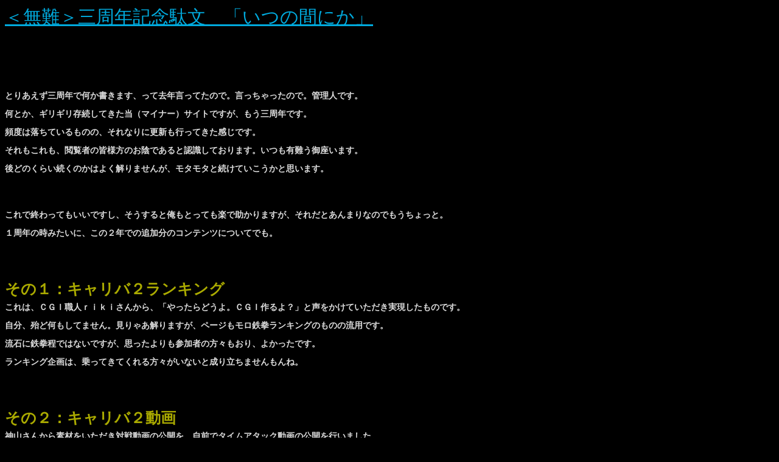

--- FILE ---
content_type: text/html
request_url: http://www2.ueda.ne.jp/~kazu/html/Dabun/3year.html
body_size: 4654
content:
<!DOCTYPE HTML PUBLIC "-//W3C//DTD HTML 4.0 Transitional//EN">
<HTML>
<HEAD>
<META http-equiv="Content-Type" content="text/html; charset=Shift_JIS">
<LINK REL=stylesheet TYPE="text/css" HREF="../../css/basic.css">
<TITLE>＜無難＞三周年記念駄文　「いつの間にか」 </TITLE>
</HEAD>
<BODY>
<P>
<u class="title" >＜無難＞三周年記念駄文　「いつの間にか」 </u><BR>

</P>
<BR>
<BR>
<BR>
<BR>
<BR>
<H1>
<P>
とりあえず三周年で何か書きます、って去年言ってたので。言っちゃったので。管理人です。<BR>

</P>
<P>
何とか、ギリギリ存続してきた当（マイナー）サイトですが、もう三周年です。<BR>

</P>
<P>
頻度は落ちているものの、それなりに更新も行ってきた感じです。<BR>

</P>
<P>
それもこれも、閲覧者の皆様方のお陰であると認識しております。いつも有難う御座います。<BR>

</P>
<P>
後どのくらい続くのかはよく解りませんが、モタモタと続けていこうかと思います。<BR>

</P>
<BR>
<BR>
<P>
これで終わってもいいですし、そうすると俺もとっても楽で助かりますが、それだとあんまりなのでもうちょっと。<BR>

</P>
<P>
１周年の時みたいに、この２年での追加分のコンテンツについてでも。<BR>

</P>
<BR>
<BR>
<BR>
<P>
<b class="bbb">その１：キャリバ２ランキング</b><BR>

<P>
これは、ＣＧＩ職人ｒｉｋｉさんから、「やったらどうよ。ＣＧＩ作るよ？」と声をかけていただき実現したものです。<BR>

</P>
<P>
自分、殆ど何もしてません。見りゃあ解りますが、ページもモロ鉄拳ランキングのものの流用です。<BR>

</P>
<P>
流石に鉄拳程ではないですが、思ったよりも参加者の方々もおり、よかったです。<BR>

</P>
<P>
ランキング企画は、乗ってきてくれる方々がいないと成り立ちませんもんね。<BR>

</P>
<BR>
<BR>
<BR>
<P>
<b class="bbb">その２：キャリバ２動画</b><BR>
<P>
神山さんから素材をいただき対戦動画の公開を、自前でタイムアタック動画の公開を行いました。<BR>

</P>
<P>
タイムアタックに関してはランキングがあるなら、当然これも必要だろうという（もしかしたら間違った）認識から生まれました。<BR>

</P>
<P>
更新間隔が長いことも有り、ボツボツ続いてます。<BR>

</P>
<BR>
<BR>
<BR>
<P>
<b class="bbb">その３：色々動画</b><BR>
<P>
神山さんから、仮面ライダーコンボ素材をもらって、公開場所用に作ったコンテンツ、でした。きっかけは。<BR>

</P>
<P>
あのコンボは凄かったなあ。仮面ライダー系では抜群かと。解る方が限られるのが残念ですけど。<BR>

</P>
<P>
今は、撮りきりみたいな動画・コーナー作るほどじゃない動画が色々上がってます。これからも突然やりますので。<BR>

</P>
<P>
思い出をポツポツと。<BR>

</P>
<P>
ＧＣ版スタソルの動画は、当時競い合ってたAILさんのお陰で楽しく撮ってました。１００万取りたかったなぁ。<BR>

</P>
<P>
ウイイレは最初にちょっといい絵が取れたので何本か作りました。今は休止中かな。<BR>

</P>
<P>
ガルーダはアレンジのキチガイ振りを見せたかった（そして興味を持ってもらいたかった）のと、ちょっとした小ネタを。シューティング動画は今後も狙いたいところ。<BR>

</P>
<P>
マリオ関連は、サトシンさんのところで無限１ＵＰがいかなるものか知らない世代がいることを知り、後世に遺すために作りました。ちょっと嘘です。<BR>

</P>
<P>
ウソ動画は、エイプリルフール企画です。今年はどうしましょうかね。厳しいかも。<BR>

</P>
<P>
モータルコンバット動画は、神山さんから素材提供。日本的にはどんなもんだったんでしょう。単独疾走です。<BR>

</P>
<P>
ファイティングレイヤー動画は、テングさんから素材提供。思い出的には、「とにかく編集大変だった」とか。素材を用意したテングさんほどではないですが。<BR>
しかしながら、色々と報われました。この件はあんまり詳しく書けないんですけど、よかったってことで。
</P>
<BR>
<BR>
<BR>
<P>
<b class="bbb">その４：積みゲー</b><BR>

<P>
自爆系コンテンツ。表にすると、利きますなぁ。<BR>

</P>
<P>
だって、ここだけの話、もう既に全部は無理だと思いますもん。何が無理かまでは言いませんが。病気なんじゃないか、って思いますよ。<BR>

</P>
<P>
それでも、感想書くのは色々冷静に振り返れていいことなことに気が付きました。<BR>

</P>
<P>
特に、自分にとって８０～７０点ぐらいのゲームに付いて書く時、何でやや落ちるのかを自分に確認する作業は面白いですね。<BR>

</P>
<BR>
<BR>
<BR>
<P>
<b class="bbb">その５：エスプガルーダ攻略</b><BR>

<P>
シューティングゲームファンが増えたら良いなぁ、の一心から。ガルーダは実際、入門用としては優れていると思います。救済措置が多いし。<BR>

</P>
<P>
お題目だけじゃなくて、誰でもクリアできるようになるのを目指しました。連金も効率よりも安全性を考慮して。<BR>

</P>
<P>
目で見て頭に入りやすいよう、画像の点数を多めにしたり。上手く行ってるか解りませんが、きっかけぐらいになってればいいな。<BR>

</P>
<BR>
<BR>
<BR>
<P>
<b class="bbb">その６：年間ゲームランキング</b><BR>

<P>
結構巷で見かけるこの手の企画が自分は見るのが好きだったので、自分ところでもやろうかと始めました。<BR>

</P>
<P>
何気に、自分の一年間のプレイゲームの流れとか振り返れて面白かったりします。<BR>

</P>
<P>
ランク付けは難しいですけどね。最下位は割合あっさり決まるんですが、トップがいつも難しいです。<BR>

</P>
<P>
後、真ん中辺りの順位も何故か迷います。横一線に見えることが多かったり。<BR>

</P>
<BR>
<BR>
<BR>
<P>
<b class="bbb">その７：仮面ライダー</b><BR>

<P>
色々動画に上がってるものの、コンボ解説。解る人は解ってください。<BR>

</P>
<P>
解説の原文は全て神山さん自らご提供いただいたので、内容は正確かと。<BR>

</P>
<P>
というか、自分には書けないので助かりました。
</P>
<BR>
<BR>
<BR>
<P>
<b class="bbb">その８：バルドフォースエグゼ</b><BR>

<P>
ＤＣ版買ったら凄ぇ面白かったので、勢いでアドベンチャーパートのフローを。まあ、このゲームの肝はアクションパートなんですけど。<BR>

</P>
<P>
武装も色々弄れますが、自分はドリルとパイルバンカーが好きです。後、初期装備だけどダブルマシンガンも。<BR>

</P>
<P>
３末にＰＳ２版も出ますので、未プレイの方は是非。<BR>

</P>
<BR>
<BR>
<BR>
<P>
<b class="bbb">その９：トップページ</b><BR>
<P>
ガラっと変わってます。確か、何かのアプリケーションを参考にしたような．．．。忘れちゃいました。<BR>

</P>
<P>
後、軽く気に入ったものへのリンクが作れるようにお知らせコーナーが欲しかったとか。<BR>

</P>
<P>
必要充分な情報は収まっていますし、結構気に入っているので多分当分このまま。<BR>

</P>
<BR>
<BR>
<BR>
<P>
<b class="bbb">その１０：リンク（この２年間に新規リンクいただいた方々）</b><BR>

<P>
この２年間でも、色々な方々とのリンクが実現致しました。有難う御座います。<BR>

</P>
<P>
相変わらず、自分からは「リンクしましょう」と中々言い出せないヘタレですが、有り難いお話です。<BR>

</P>
<BR>
<BR>
<P>
１０６さんのサイト、<a href="http://www.geocities.jp/paru506/index.htm" >玩具整理箱</a>さんとリンクしていただきました。<BR>

</P>
<P>
１０６さんは鉄拳４のタイムアタック仲間で、やはりコンテンツを作っておられます。鉄拳５でのご活躍も今から期待。<BR>

</P>
<P>
他にも料理を取り扱っていたり、サッカーチームを応援していたり、ゲームに限らず色々楽しめるサイト様です。<BR>

</P>
<BR>
<BR>
<P>
紅茶さんのサイト、<a href="http://www.ctk.ne.jp/~tk-imai/" >Ｔｅａ　Ｔｉｍｅ</a>さんともリンクしていただきました。<BR>

</P>
<P>
鉄拳関連の情報も勿論見逃せませんが、自分としては紅茶さんの書かれるテキストが好きです。<BR>

</P>
<P>
デカプリン記とか良いなぁ、面白いなぁって感じでした。<BR>

</P>
<BR>
<BR>
<P>
ｓｓさんの、<a href="http://www.sssoft.net/home/DQN/" >天上天下唯我ドキュソん</a>さんは純粋テキストサイトで、楽しめるテキストが満載です。<BR>

</P>
<P>
自分としては、壷焼き映画批評がとっても参考になって楽しませていただいています。<BR>

</P>
<P>
そこそこ映画を見る割には、物知らずなので。<BR>

</P>
<BR>
<BR>
<P>
らむださんの、<a href="http://beorc.at.infoseek.co.jp/" >BEORC　HOME　PAGE</a>さんは有名鉄拳情報サイト。その節は色々と御世話になりました。<BR>

</P>
<P>
しかしながら、イメージ面だとシューティングゲーム同士の印象が強かったり。<BR>

</P>
<P>
マイナージャンルのファンとして、これからも御互い頑張りましょう、とか。<BR>

</P>
<BR>
<BR>
<P>
たるさんの、<a href="http://tekkenbbs.net" >TEKKEN BBS</a>さん。今や超有名大御所ですね。管理ご苦労様です。<BR>

</P>
<P>
その手の情報に疎い自分をリンクに誘ってくださって、大感謝です。ほっとけばずっと気が付かないでしょうから、俺。<BR>

</P>
<P>
サブのコンテンツも便利な有り難いサイト様です。<BR>

</P>
<BR>
<BR>
<P>
神山さんの、<a href="http://www14.plala.or.jp/evil_genius_inc/index.html" >evil genius inc.</a>さん。もはや、北海道鉄拳の総本山でしょうか。<BR>

</P>
<P>
御世話になりっぱなしの神山さんがサイトを開かれたことを聞いて、慌てて珍しく自分からリンクをお願い致しました。<BR>

</P>
<P>
攻略も色々とありますが、何よりBlogが楽しいですよね。神山さんの「多々買い」振りが。<BR>

</P>
<BR>
<BR>
<P>
チャーリーさんの、<a href="http://muscle54.fc2web.com/" >muscle日記</a>さん。テキストサイトさんです。<BR>

</P>
<P>
現在<a href="http://blog.livedoor.jp/muscle54/">Blog</a>に本体が移られているんでしょうか。学生生活に関する記述を楽しく、懐かしく見せていただいています。<BR>

</P>
<P>
どうなんですかね、この楽しみ方は。<BR>

</P>
<BR>
<BR>
<P>
太介さんの、<a href="http://www.geocities.jp/the_tekken5/index.html" >I am ド素人</a>さん。鉄拳サイトさんです。<BR>

</P>
<P>
日記にて、自身の鉄拳成長記録を綴られています。<BR>

</P>
<P>
日記コンテンツは好きな方ですので、楽しく見せていただいています。<BR>

</P>
<BR>
<BR>
<P>
不死さんの、<a href="http://nagano.cool.ne.jp/xeru/index.html" >天征のオーヴァー</a>さん。ゲームサイトさんです。<BR>

</P>
<P>
様々なゲームを取り扱っておられますが、先頃鉄拳５を始められた様で、その縁でリンクしました。<BR>

</P>
<P>
こちらのサイトさんも、鉄拳日記があり面白いです。<BR>

</P>
<BR>
<BR>
<P>
リンクページ、これからも色々な縁から、拡張できれば嬉しいですね。ページを運営する上で大事な楽しみ。<BR>

</P>
<BR>
<BR>
<BR>
<P>
<b class="bbb">その１１：そしてこれからとか</b><BR>
<P>
所謂締めですね。まあ確実なのは、鉄拳５の何かはやるってことですね。家庭用出るし。<BR>

</P>
<P>
多分、色んな人に助けてもらったり迷惑をかけたり、ちょっとだけ自分も頑張ったりしながら。<BR>

</P>
<P>
勿論、そればっかりではなく色々手は伸ばしたいですけど。「これだ！」ってのが来るのを待ってたり。<BR>

</P>
<P>
やりたいことしないと、自分がつまんないし。趣味のページとしては、正しい姿勢かなぁ。<BR>

</P>
<P>
何にせよこれからも目指すのは、「少しでも楽しめる暇つぶし」です。宜しくです。<BR>

</P>
</H1>
<BR>
<BR>
<BR>
<BR>
<BR>
<BR>
<BR>
<P>
<b class="title"><u>３年間・まだ、存在してました。有難う御座います皆様　　　　　　　　　　　　　了</u></b><BR>
<BR>
<BR>
<BR>
<BR>
<a href="../others.html" class="endtitle" >駄文一覧に戻る</a>
<BR>
<BR>
<a href="../../" class="endtitle" target="_top"  >ＴＯＰへ戻る</a><BR>
</BODY>
</HTML>


--- FILE ---
content_type: text/css
request_url: http://www2.ueda.ne.jp/~kazu/css/basic.css
body_size: 1188
content:
.num {
	TEXT-ALIGN: right
}
.wid {
	WIDTH: 200px
}
.bo {
	BORDER-TOP-WIDTH: 1px; BORDER-LEFT-WIDTH: 1px; BORDER-BOTTOM-WIDTH: 1px; BORDER-RIGHT-WIDTH: 1px
}
TABLE {
	BORDER-RIGHT: #00ffff 5px ridge; TABLE-LAYOUT: fixed; BORDER-TOP: #00ffff 5px ridge; MARGIN: 10px; BORDER-LEFT: #00ffff 5px ridge; WIDTH: 950px; BORDER-BOTTOM: #00ffff 5px ridge; BORDER-COLLAPSE: separate; BACKGROUND-COLOR: #dddddd; border-spacing: 0px
}
TH {
	BORDER-TOP-WIDTH: 0px; FONT-WEIGHT: normal; BORDER-LEFT-WIDTH: 0px; FONT-SIZE: 15px; BORDER-BOTTOM-WIDTH: 0px; COLOR: #000000; WHITE-SPACE: nowrap; BACKGROUND-COLOR: #6cb6ff; BORDER-RIGHT-WIDTH: 0px
}
TD {
	BORDER-TOP-WIDTH: 0px; BORDER-LEFT-WIDTH: 0px; FONT-SIZE: 12px; BORDER-BOTTOM-WIDTH: 0px; COLOR: #ffffff; BACKGROUND-COLOR: #000000; BORDER-RIGHT-WIDTH: 0px
}
.twid {
	FONT-SIZE: 15px; WIDTH: 100%; COLOR: #dddddd
}
.twidn {
	FONT-SIZE: 20px; WIDTH: 37%; TEXT-ALIGN: left
}
.twidc {
	FONT-SIZE: 13px; WIDTH: 63%; TEXT-ALIGN: left
}
.twcname {
	FONT-SIZE: 13px; WIDTH: 42%; TEXT-ALIGN: center
}
.tup2 {
	FONT-SIZE: 13px; WIDTH: 30%; TEXT-ALIGN: center
}
.tup3 {
	FONT-SIZE: 13px; WIDTH: 15%; TEXT-ALIGN: center
}
.twch {
	FONT-SIZE: 13px; WIDTH: 28%; TEXT-ALIGN: center
}
.tsetu {
	FONT-SIZE: 13px; WIDTH: 50%; TEXT-ALIGN: center
}
.tmake {
	FONT-SIZE: 13px; WIDTH: 11%; TEXT-ALIGN: center
}
.tup {
	FONT-SIZE: 13px; WIDTH: 11%; TEXT-ALIGN: center
}
.Ra1 {
	FONT-SIZE: 18px; WIDTH: 10%; TEXT-ALIGN: center
}
.Ra2 {
	FONT-SIZE: 18px; WIDTH: 20%; TEXT-ALIGN: center
}
.Ra3 {
	FONT-SIZE: 18px; WIDTH: 25%; TEXT-ALIGN: center
}
.Ra4 {
	FONT-SIZE: 18px; WIDTH: 45%; TEXT-ALIGN: center
}
.rank {
	FONT-SIZE: 13px; BACKGROUND-COLOR: #555555; TEXT-ALIGN: center
}
.rank1 {
	FONT-SIZE: 20px; BACKGROUND-COLOR: #555555; TEXT-ALIGN: center
}
.rank2 {
	FONT-SIZE: 13px; BACKGROUND-COLOR: #555555
}
.tcb1 {
	FONT-SIZE: 13px; WIDTH: 5%; TEXT-ALIGN: center
}
.tcb2 {
	FONT-SIZE: 12px; WIDTH: 47%; TEXT-ALIGN: center
}
.tcb3 {
	FONT-SIZE: 12px; WIDTH: 8%; TEXT-ALIGN: center
}
.tcb4 {
	FONT-SIZE: 13px; WIDTH: 30%; TEXT-ALIGN: center
}
.tcb5 {
	FONT-SIZE: 13px; WIDTH: 10%; TEXT-ALIGN: center
}
.tdb1 {
	FONT-SIZE: 13px; WIDTH: 75%; TEXT-ALIGN: center
}
.tdb2 {
	FONT-SIZE: 13px; WIDTH: 13%; TEXT-ALIGN: center
}
.tdb3 {
	FONT-SIZE: 12px; WIDTH: 12%; TEXT-ALIGN: center
}
BODY {
	SCROLLBAR-FACE-COLOR: #f1edde; FONT-WEIGHT: normal; FONT-SIZE: 12px; MARGIN: 8px; COLOR: #dddddd; SCROLLBAR-ARROW-COLOR: black; SCROLLBAR-TRACK-COLOR: #e9dccb; SCROLLBAR-BASE-COLOR: black; BACKGROUND-COLOR: black
}
A:link {
	COLOR: lawngreen
}
A:visited {
	COLOR: turquoise
}
A:active {
	COLOR: red
}
A {
	COLOR: #006699
}
A:hover {
	COLOR: #0000ff; BACKGROUND-COLOR: #ff0000; TEXT-DECORATION: underline
}
.tabletitle {
	BORDER-RIGHT: #00dddd 0px solid; PADDING-RIGHT: 0px; BORDER-TOP: #00dddd 0px solid; PADDING-LEFT: 1em; FONT-SIZE: medium; PADDING-BOTTOM: 0px; BORDER-LEFT: #00dddd 1em solid; PADDING-TOP: 0px; BORDER-BOTTOM: #00dddd 1px solid
}
.title {
	FONT-SIZE: 30px; COLOR: #00aadd
}
.up {
	FONT-SIZE: 13px; COLOR: #ffff00; TEXT-DECORATION: underline
}
.red {
	COLOR: #ff0000
}
.crim {
	COLOR: #dc143c
}
.skyblue {
	COLOR: skyblue
}
.bold {
	FONT-WEIGHT: bold
}
.cen {
	FONT-SIZE: 12px; TEXT-ALIGN: center
}
.linkh {
	TEXT-ALIGN: center
}
.comn {
	WIDTH: 30%; TEXT-ALIGN: center
}
.tkn {
	WIDTH: 36%; TEXT-ALIGN: center
}
.txt {
	WIDTH: 34%; TEXT-ALIGN: center
}
.infup {
	COLOR: #c400cc
}
.kiri {
	FONT-SIZE: 10px
}
CAPTION {
	FONT-WEIGHT: bold; FONT-SIZE: 12px; TEXT-ALIGN: left
}
.aaa {
	FONT-SIZE: 35px; COLOR: #dd0000
}
.bbb {
	FONT-SIZE: 25px; COLOR: #aaaa00
}
.ccc {
	FONT-SIZE: 15px; COLOR: #00aaaa
}
.ddd {
	FONT-SIZE: 25px; COLOR: #ff0000
}
.last {
	FONT-SIZE: 32px; COLOR: #00dddd
}
.endtitle {
	FONT-SIZE: 20px
}
.naio {
	FONT-SIZE: 15px; COLOR: #c0ff80
}
.naiko {
	FONT-SIZE: 15px; COLOR: pink
}
.sensei {
	FONT-SIZE: 15px; COLOR: white
}
H1 {
	FONT-SIZE: 14px; LINE-HEIGHT: 120%
}
H2 {
	FONT-SIZE: 12px; MARGIN: 20px; LINE-HEIGHT: 110%
}


.menutitle {
    color: #FF9900; /* テキストの色 */
    border-top: 1px solid #997755; /* 上の枠線 */
    border-bottom: 1px solid #997755; /* 下の枠線 */
    border-left: 8px solid #997755; /* 左の枠線 */
    padding: 1.5px; /* テキストと枠線の間隔 */
}

.menutitle2 {
	BORDER-RIGHT: #997755 0px solid; PADDING-RIGHT: 0px; BORDER-TOP: #00dddd 0px solid; PADDING-LEFT: 0.5em; FONT-SIZE: medium; PADDING-BOTTOM: 0px; BORDER-LEFT: #997755 0.5em solid; PADDING-TOP: 0px; BORDER-BOTTOM: #997755 1px solid
}
